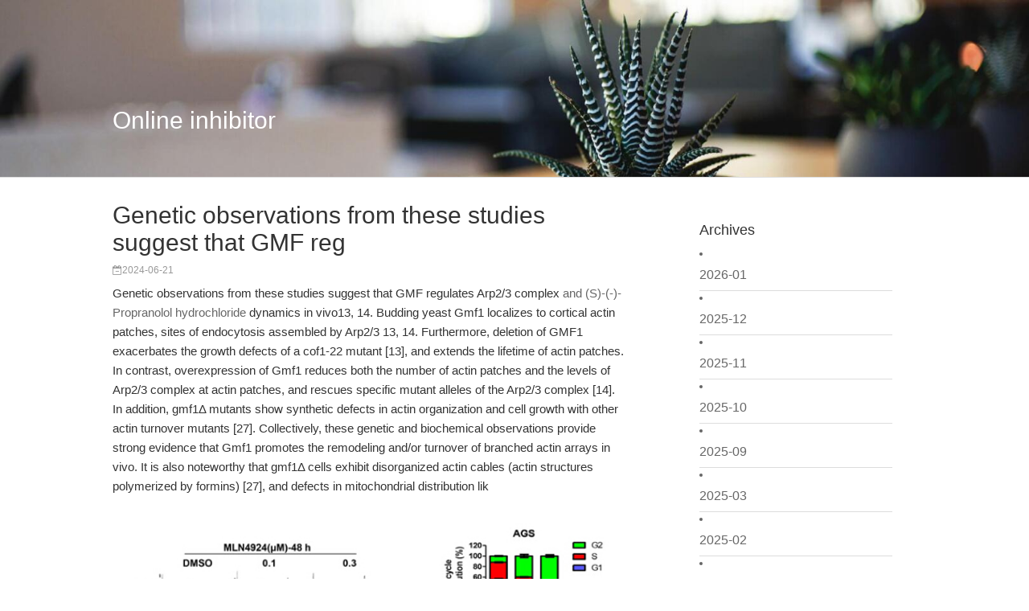

--- FILE ---
content_type: text/html; charset=utf-8
request_url: https://coagulation-factor-ii-thrombin-b-chain-fragment-homo-sapiens.com/index.php?g=Wap&m=Article&a=detail&id=13728
body_size: 3224
content:
<!DOCTYPE html>
<html>
<head>
<meta charset="utf-8">
<meta name="viewport" content="width=device-width, initial-scale=1.0, minimum-scale=1.0, maximum-scale=1.0, user-scalable=no">
<title>Genetic observations from these studies suggest that GMF reg</title>
<link rel="stylesheet" type="text/css" href="./tpl/Wap/default/Article_/css/font-awesome.min.css">
<link rel="stylesheet" type="text/css" href="./tpl/Wap/default/Article_/css/style.css" media="all" />
<link rel="stylesheet" type="text/css" href="./tpl/Wap/default/Article_/css/style_mobile.css" media="screen and (max-width: 750px)" />
<link rel="stylesheet" type="text/css" href="./tpl/Wap/default/Article_/css/style_pc.css" media="screen and (min-width: 750px)" />
<script type="text/javascript" src="./tpl/Wap/default/Article_/js/jquery-1.11.1.min.js"></script>
<script type="text/javascript" src="./tpl/Wap/default/Article_/js/main.js"></script>
<!--[if lt IE 9]> 
<link rel="stylesheet" type="text/css" href="css/style_pc.css">
<![endif]-->
</head>
<body>
<!-- header -->
<header>
  <div class="header">  
    <div class="toper center clearfix">
      <div class="logo"><a href="/index.php?g=Wap&m=Article&a=index">
Online inhibitor</a></div>
      <div class="tlink">
        <ul class="clearfix">
          <li><a href="/index.php?g=Wap&m=Article&a=index"><i class="fa fa-bars"></i></a></li>
        </ul>
      </div>
    </div>
  </div>
</header>
<!-- /header -->
<!-- content -->
<div id="content">

<div id="pannel" class="pannel">
  <p class="author"><a class="plus" href="javascript:closePannel()"><i class="fa fa-times"></i></a></p>
  <p class="titer">Archives</p>
  <li onclick="search('2026-01')"><a href="#">2026-01</a></li><li onclick="search('2025-12')"><a href="#">2025-12</a></li><li onclick="search('2025-11')"><a href="#">2025-11</a></li><li onclick="search('2025-10')"><a href="#">2025-10</a></li><li onclick="search('2025-09')"><a href="#">2025-09</a></li><li onclick="search('2025-03')"><a href="#">2025-03</a></li><li onclick="search('2025-02')"><a href="#">2025-02</a></li><li onclick="search('2025-01')"><a href="#">2025-01</a></li><li onclick="search('2024-12')"><a href="#">2024-12</a></li><li onclick="search('2024-11')"><a href="#">2024-11</a></li><li onclick="search('2024-10')"><a href="#">2024-10</a></li><li onclick="search('2024-09')"><a href="#">2024-09</a></li><li onclick="search('2024-08')"><a href="#">2024-08</a></li><li onclick="search('2024-07')"><a href="#">2024-07</a></li><li onclick="search('2024-06')"><a href="#">2024-06</a></li><li onclick="search('2024-05')"><a href="#">2024-05</a></li><li onclick="search('2024-04')"><a href="#">2024-04</a></li><li onclick="search('2024-03')"><a href="#">2024-03</a></li><li onclick="search('2024-02')"><a href="#">2024-02</a></li><li onclick="search('2024-01')"><a href="#">2024-01</a></li><li onclick="search('2023-12')"><a href="#">2023-12</a></li><li onclick="search('2023-11')"><a href="#">2023-11</a></li><li onclick="search('2023-10')"><a href="#">2023-10</a></li><li onclick="search('2023-09')"><a href="#">2023-09</a></li><li onclick="search('2023-08')"><a href="#">2023-08</a></li><li onclick="search('2023-06')"><a href="#">2023-06</a></li><li onclick="search('2023-05')"><a href="#">2023-05</a></li><li onclick="search('2023-04')"><a href="#">2023-04</a></li><li onclick="search('2023-03')"><a href="#">2023-03</a></li><li onclick="search('2023-02')"><a href="#">2023-02</a></li><li onclick="search('2023-01')"><a href="#">2023-01</a></li><li onclick="search('2022-12')"><a href="#">2022-12</a></li><li onclick="search('2022-11')"><a href="#">2022-11</a></li><li onclick="search('2022-10')"><a href="#">2022-10</a></li><li onclick="search('2022-09')"><a href="#">2022-09</a></li><li onclick="search('2022-08')"><a href="#">2022-08</a></li><li onclick="search('2022-07')"><a href="#">2022-07</a></li><li onclick="search('2022-06')"><a href="#">2022-06</a></li><li onclick="search('2022-05')"><a href="#">2022-05</a></li><li onclick="search('2022-04')"><a href="#">2022-04</a></li><li onclick="search('2022-03')"><a href="#">2022-03</a></li><li onclick="search('2022-02')"><a href="#">2022-02</a></li><li onclick="search('2022-01')"><a href="#">2022-01</a></li><li onclick="search('2021-12')"><a href="#">2021-12</a></li><li onclick="search('2021-11')"><a href="#">2021-11</a></li><li onclick="search('2021-10')"><a href="#">2021-10</a></li><li onclick="search('2021-09')"><a href="#">2021-09</a></li><li onclick="search('2021-08')"><a href="#">2021-08</a></li><li onclick="search('2021-07')"><a href="#">2021-07</a></li><li onclick="search('2021-06')"><a href="#">2021-06</a></li><li onclick="search('2021-05')"><a href="#">2021-05</a></li><li onclick="search('2021-04')"><a href="#">2021-04</a></li><li onclick="search('2021-03')"><a href="#">2021-03</a></li><li onclick="search('2021-02')"><a href="#">2021-02</a></li><li onclick="search('2021-01')"><a href="#">2021-01</a></li><li onclick="search('2020-12')"><a href="#">2020-12</a></li><li onclick="search('2020-11')"><a href="#">2020-11</a></li><li onclick="search('2020-10')"><a href="#">2020-10</a></li><li onclick="search('2020-09')"><a href="#">2020-09</a></li><li onclick="search('2020-08')"><a href="#">2020-08</a></li><li onclick="search('2020-07')"><a href="#">2020-07</a></li><li onclick="search('2020-06')"><a href="#">2020-06</a></li><li onclick="search('2020-05')"><a href="#">2020-05</a></li><li onclick="search('2020-04')"><a href="#">2020-04</a></li><li onclick="search('2020-03')"><a href="#">2020-03</a></li><li onclick="search('2020-02')"><a href="#">2020-02</a></li><li onclick="search('2020-01')"><a href="#">2020-01</a></li><li onclick="search('2019-12')"><a href="#">2019-12</a></li><li onclick="search('2019-11')"><a href="#">2019-11</a></li><li onclick="search('2019-10')"><a href="#">2019-10</a></li><li onclick="search('2019-09')"><a href="#">2019-09</a></li><li onclick="search('2019-08')"><a href="#">2019-08</a></li><li onclick="search('2019-07')"><a href="#">2019-07</a></li><li onclick="search('2019-06')"><a href="#">2019-06</a></li><li onclick="search('2019-05')"><a href="#">2019-05</a></li><li onclick="search('2019-04')"><a href="#">2019-04</a></li><li onclick="search('2018-11')"><a href="#">2018-11</a></li><li onclick="search('2018-10')"><a href="#">2018-10</a></li><li onclick="search('2018-07')"><a href="#">2018-07</a></li></div>

<div class="main">
  <div class="blank fdetail">
    <div class="titer"><h1>Genetic observations from these studies suggest that GMF reg</h1></div>
    <div class="timer"><i class="fa fa-calendar-minus-o"></i>2024-06-21</div>
    <div class="intor">
      <!-- <p>Genetic observations from these studies suggest that GMF regulates Arp2/3 complex and (S)-(-)-Propranolol hydrochloride  dynamics in vivo13, 14. Budding yeast Gmf1 localizes to cortical actin patches, sites of endocytosis assembled by Arp2/3 13, 14. Furthermore, deletion of GMF1 exacerbates the grow</p>
      <p><img src="http://www.apexbt.com/media/diy/images/struct/A1065.png" /></p> -->
      <p>
          Genetic observations from these studies suggest that GMF regulates Arp2/3 complex <a  href='http://www.apexbt.com/s-propranolol-hydrochloride.html'>and (S)-(-)-Propranolol hydrochloride</a>  dynamics in vivo13, 14. Budding yeast Gmf1 localizes to cortical actin patches, sites of endocytosis assembled by Arp2/3 13, 14. Furthermore, deletion of GMF1 exacerbates the growth defects of a cof1-22 mutant [13], and extends the lifetime of actin patches. In contrast, overexpression of Gmf1 reduces both the number of actin patches and the levels of Arp2/3 complex at actin patches, and rescues specific mutant alleles of the Arp2/3 complex [14]. In addition, gmf1Δ mutants show synthetic defects in actin organization and cell growth with other actin turnover mutants [27]. Collectively, these genetic and biochemical observations provide strong evidence that Gmf1 promotes the remodeling and/or turnover of branched actin arrays in vivo. It is also noteworthy that gmf1Δ cells exhibit disorganized actin cables (actin structures polymerized by formins) [27], and defects in mitochondrial distribution lik<img src="http://www.apexbt.com/media/diy/images/wb/B1036_1.jpg#" />ely caused by disorganized cables, as suggested by its alias name, Aim7, Altered inheritance of mitochondria 7 [28]. Importantly, the cable defects of gmf1Δ mutants may arise from reduced actin patch turnover, leading to an imbalance in the homeostatic distribution of actin subunits between patches and cables [29].
<br>
Mechanism of GMF-Induced Debranching
Mechanistic work has revealed that GMF debranches actin filaments by a mechanism related to cofilin severing of actin filaments, except that it is specialized for Arp2/3–actin junctions 13, 26, 30. It has been reported that there are two binding sites for Gmf1 on the Arp2/3 complex, one high affinity and one low affinity (with Kd=10nM and 1μM, respectively) [26]. Furthermore, single particle electron microscopy showed that Gmf1 induces an open/inactive conformation in the Arp2/3 complex [31], related to the effects of coronin on Arp2/3 structure 32, 33. Employing fluorescence anisotropy, mutagenesis, and chemical crosslinking, it was found that Arp2/3 complex-binding is mediated by a broad surface on Gmf1 (‘Site 1’), analogous to the globular/filamentous (G/F) actin-binding surface on cofilin (Figure 1B,C) [26], and suggests that Site 2 (analogous to the F-site on cofilin) interacts with the first conventional <a href="https://en.wikipedia.org/wiki/Actin">actin</a>  subunit in the daughter filament. Both Site 1 and Site 2 were found to be important for Gmf1 functions in yeast cells, suggesting that debranching is critical for Gmf1 function in vivo. In parallel, when the crystal structure of GMFγ bound to mammalian Arp2/3 complex was solved [30], it validated one of the two proposed binding sites of GMF on the Arp2/3 complex, and provided atomic-level detail of the interaction. This structure reveals that GMF directly contacts the Arp2 and p40/ARPC1 subunits, which is presumed to represent the high-affinity binding site for GMF on the Arp2/3 complex, and suggests that surfaces on Arp2 may have coevolved with GMF to maintain GMF interactions while excluding cofilin interactions [30]. A recent study using molecular dynamics simulations provides additional support for the existence of a second, lower affinity binding site for GMF on the Arp2/3 complex, that involves interactions with the Arp3 subunit [34].
The above-mentioned studies also established that GMF catalyzes branch dissociation using its two distinct functional surfaces, with Site 1 binding to the Arp2 and p40/ARPC1 subunits and Site 2 binding to the first actin subunit in the daughter filament. Site 1 on GMF competes for binding with the nucleation promoting factor (NPF) WASp-VCA domain, explaining how GMF attenuates VCA-induced Arp2/3-mediated nucleation [30] (Figure 2C). Because GMF and cofilin are structural homologues with similarly positioned functional surfaces/sites (Figure 1B), GMF may destabilize Arp2/3–actin branch junctions by a mechanism related to how cofilin destabilizes actin filaments to induce fragmentation. This argument is strengthened by GMF and cofilin both preferring the ADP-bound state of their ligands, Arp2/3 complex, or actin, respectively. Given that cofilin induces a twist in F-actin conformation and alters actin–actin contacts 35, 36, it is possible that GMF exerts its debranching effects by similarly inducing conformational changes at Arp2/3–actin junctions.
      </p>
    </div>
  </div>
  <div class="blank recommend">
    <ul class="clearfix">
        <li>
          <a class="block" href="/index.php?g=Wap&m=Article&a=detail&id=13727">br In our experience br History </a>
        </li><li>
          <a class="block" href="/index.php?g=Wap&m=Article&a=detail&id=13726">In the final set of </a>
        </li>    </ul>
  </div>
</div>

</div>
<!-- /content -->
<script>
    function search(date){
        location.href = "/index.php?g=Wap&m=Article&a=index&month="+date;
    }
    function detail(id){
        location.href = "/index.php?g=Wap&m=Article&a=detail&id="+id;
    }
</script>
<script defer src="https://static.cloudflareinsights.com/beacon.min.js/vcd15cbe7772f49c399c6a5babf22c1241717689176015" integrity="sha512-ZpsOmlRQV6y907TI0dKBHq9Md29nnaEIPlkf84rnaERnq6zvWvPUqr2ft8M1aS28oN72PdrCzSjY4U6VaAw1EQ==" data-cf-beacon='{"version":"2024.11.0","token":"2c53bc74113544e087e6b02f6cc22385","r":1,"server_timing":{"name":{"cfCacheStatus":true,"cfEdge":true,"cfExtPri":true,"cfL4":true,"cfOrigin":true,"cfSpeedBrain":true},"location_startswith":null}}' crossorigin="anonymous"></script>
</body>
</html>

--- FILE ---
content_type: text/css
request_url: https://coagulation-factor-ii-thrombin-b-chain-fragment-homo-sapiens.com/tpl/Wap/default/Article_/css/style_mobile.css
body_size: 549
content:
/*mobile*/

.wider {max-width:600px; margin:0 auto}

/*header*/
.toper {border-bottom: 1px #ddd solid; height:40px; padding:20px 0; position:relative; background: url("../images/banner.jpg") no-repeat 0 100%; background-size: 100% auto}
.logo {height:40px; line-height: 40px; float: left; margin-left: 20px;}
.logo a {color:#fff; font-size:18px;}
.logo img {height: 40px; display: inline-block;}
.tlink {float: right; }
.tlink li {float:left; margin:0px 20px; position:relative}
.tlink li a {font-size: 14px; color: #fff; display: block; width: 20px; height: 20px; padding: 10px; border:1px #fff solid; text-align: center;}


/*blank*/
.blank h3 {font-size: 18px; font-weight: normal; color: #333}

/*pannel*/
.pannel {width: 0px; overflow: hidden; background: #fff; position:fixed; z-index: 100; right: 0px; top:0;}
.pannel .author {margin: 0; padding:20px 20px; height: 30px; border-bottom: 0px #ddd solid; overflow: hidden;}
.pannel .author .plus {display: block; float: right; font-size: 14px; color: #333; display: block; width: 20px; height: 20px; padding: 10px; border:1px #ddd solid; text-align: center;}
.pannel .namer {width: 100px; line-height: 15px; font-size: 12px; color: #666}
.pannel .titer {margin: 10px 20px; color: #333; font-size: 18px}
.pannel ul {overflow: auto; margin: 10px 20px;}
.pannel li {border-bottom: 1px #ddd solid}
.pannel li a {display: block; padding: 10px 0px; overflow: hidden; font-size: 16px; color: #666}
.pannel li i {float: left; margin-right: 5px; width: 30px; text-align: center;}
.pannel .auther {margin: 0; overflow: hidden; font-size: 14px; width: 100%; position: absolute; left: 0; bottom: 40px; border-top:1px #ddd solid;}
.pannel .auther a {float: left; width:50%; height: 20px; border-left: 1px #ddd solid; margin-left: -1px; text-align: center; padding: 5px 0; color: #666; background: #f0f0f0;}
.pannel .teler {margin: 0; height: 20px; padding: 10px; background: #ff6600; color: #fff; font-size: 16px; width: 100%; position: absolute; left: 0; bottom: 0}

/*flist*/
.flist {margin: 0 20px;}
.flist li {margin: 10px 0px;}
.flist li .block {padding: 10px 0; border-bottom:1px #ddd solid;}
.flist li .imger {float: right; margin-left: 10px; position: relative; width: 120px; height: 90px; overflow: hidden;}
.flist li .imger img {width: 120px; min-height: 90px;}
.flist li .titer {font-size: 20px; font-weight: normal; color: #333; }
.flist li .intor {color: #333; font-size: 15px; line-height: 24px;}
.flist li .timer {font-size: 12px;  color: #999}

/*fdetail*/
.fdetail {margin: 10px 20px;}
.fdetail .block {padding: 10px 0; border-bottom:1px #ddd solid;}
.fdetail .titer {font-size: 20px; font-weight: normal; color: #333;}
.fdetail .titer h1 {color: #333; font-size: 30px; font-weight: normal;}
.fdetail .timer {font-size: 12px;  color: #999; margin: 10px 0}
.fdetail .intor {color: #333; font-size: 15px; line-height: 24px;}
.fdetail .intor img {width: 100%}

/*recommend*/
.recommend {margin: 40px 20px;}
.recommend ul {border: 1px #ddd solid;}
.recommend li:first-child {border-top: none;}
.recommend li {border-top: 1px #ddd solid;}
.recommend li a {font-size: 16px; color: #333; display:block; padding: 20px; }

/*poper*/
.mask {position:fixed; z-index:90; top:0; right:0; background:#000; display:block; width:100%; height:100%; Alpha(opacity=50); opacity:0.5; cursor:default}
